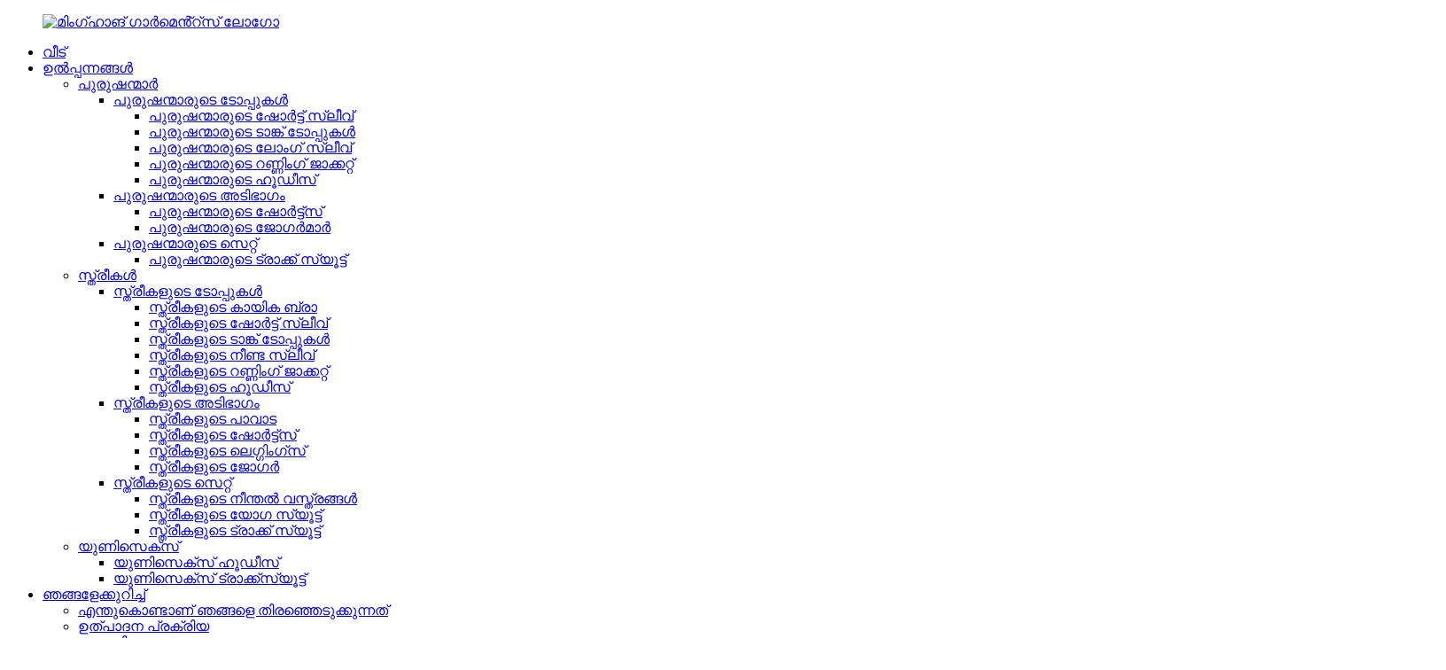

--- FILE ---
content_type: text/html
request_url: http://ml.mhgarments.com/private-label/
body_size: 15255
content:
<!DOCTYPE html> <html dir="ltr" lang="en"> <head> <meta charset="UTF-8"/> <title>സ്വകാര്യ ലേബൽ - മിംഗ്‌ഹാങ് ഗാർമെൻ്റ്സ് കമ്പനി, ലിമിറ്റഡ്.</title> <meta property="fb:app_id" content="966242223397117" /> <meta http-equiv="Content-Type" content="text/html; charset=UTF-8" />  <meta name="viewport" content="width=device-width,initial-scale=1,minimum-scale=1,maximum-scale=1,user-scalable=no"> <link rel="apple-touch-icon-precomposed" href=""> <meta name="format-detection" content="telephone=no"> <meta name="apple-mobile-web-app-capable" content="yes"> <meta name="apple-mobile-web-app-status-bar-style" content="black"> <meta property="og:url" content="https://www.mhgarments.com/private-label/"/> <meta property="og:title" content="Private Label - Minghang Garments Co., Ltd." /> <meta property="og:description" content="Minghang Garments has more than 10 years of experience in sportswear OEM and ODM. A professional design team regularly designs products according to the latest market trends to meet market demands.  		Help Customize Your Private Label Activewear 	 				 If you only have your own design concept, ou..."/> <meta property="og:type" content="product"/> <meta property="og:site_name" content="https://www.mhgarments.com/"/> <link href="//cdn.globalso.com/mhgarments/style/global/style.css" rel="stylesheet" onload="this.onload=null;this.rel='stylesheet'"> <link href="//cdn.globalso.com/mhgarments/style/public/public.css" rel="stylesheet" onload="this.onload=null;this.rel='stylesheet'">   <link rel="shortcut icon" href="https://cdn.globalso.com/mhgarments/logo1.png" /> <meta name="author" content="gd-admin"/> <meta name="description" itemprop="description" content="സ്‌പോർട്‌സ് വെയർ OEM, ODM എന്നിവയിൽ 10 വർഷത്തിലധികം അനുഭവപരിചയമുണ്ട് മിംഗ്‌ഹാങ് ഗാർമെൻ്റ്‌സിന്." />  <meta name="keywords" itemprop="keywords" content="സ്വകാര്യ ലേബൽ ഇഷ്‌ടാനുസൃതമാക്കുക, ഫാബ്രിക് ഇഷ്ടാനുസൃതമാക്കുക, ക്രാഫ്റ്റ് ഇഷ്‌ടാനുസൃതമാക്കുക, നിറം ഇഷ്ടാനുസൃതമാക്കുക" />  <link rel="canonical" href="https://www.mhgarments.com/private-label/" /> <!-- Google Tag Manager --> <script>(function(w,d,s,l,i){w[l]=w[l]||[];w[l].push({'gtm.start':
new Date().getTime(),event:'gtm.js'});var f=d.getElementsByTagName(s)[0],
j=d.createElement(s),dl=l!='dataLayer'?'&l='+l:'';j.async=true;j.src=
'https://www.googletagmanager.com/gtm.js?id='+i+dl;f.parentNode.insertBefore(j,f);
})(window,document,'script','dataLayer','GTM-WZH4RQJ');</script> <!-- End Google Tag Manager --> <link href="//cdn.globalso.com/hide_search.css" rel="stylesheet"/><link href="//www.mhgarments.com/style/ml.html.css" rel="stylesheet"/><link rel="alternate" hreflang="ml" href="http://ml.mhgarments.com/" /></head> <body>     <!-- Google Tag Manager (noscript) --> <noscript><iframe src="https://www.googletagmanager.com/ns.html?id=GTM-WZH4RQJ" height="0" width="0" style="display:none;visibility:hidden"></iframe></noscript> <!-- End Google Tag Manager (noscript) --> <section class="container">      <header class="head-wrapper">   <div class="tasking"></div>   <nav class="nav-bar layout">     <div class="nav-wrap">       <figure class="logo"><a href="/">                 <img src="https://cdn.globalso.com/mhgarments/logo.png" alt="മിംഗ്ഹാങ് ഗാർമെൻ്റ്സ് ലോഗോ">                 </a></figure>       <ul class="gm-sep nav">         <li><a href="/">വീട്</a></li> <li><a href="/products/">ഉൽപ്പന്നങ്ങൾ</a> <ul class="sub-menu"> 	<li><a href="/men/">പുരുഷന്മാർ</a> 	<ul class="sub-menu"> 		<li><a href="/mens-tops/">പുരുഷന്മാരുടെ ടോപ്പുകൾ</a> 		<ul class="sub-menu"> 			<li><a href="/mens-short-sleeves/">പുരുഷന്മാരുടെ ഷോർട്ട് സ്ലീവ്</a></li> 			<li><a href="/mens-tank-tops/">പുരുഷന്മാരുടെ ടാങ്ക് ടോപ്പുകൾ</a></li> 			<li><a href="/mens-long-sleeves/">പുരുഷന്മാരുടെ ലോംഗ് സ്ലീവ്</a></li> 			<li><a href="/mens-running-jacket/">പുരുഷന്മാരുടെ റണ്ണിംഗ് ജാക്കറ്റ്</a></li> 			<li><a href="/mens-hoodies/">പുരുഷന്മാരുടെ ഹൂഡീസ്</a></li> 		</ul> </li> 		<li><a href="/mens-bottom/">പുരുഷന്മാരുടെ അടിഭാഗം</a> 		<ul class="sub-menu"> 			<li><a href="/mens-shorts/">പുരുഷന്മാരുടെ ഷോർട്ട്സ്</a></li> 			<li><a href="/mens-joggers/">പുരുഷന്മാരുടെ ജോഗർമാർ</a></li> 		</ul> </li> 		<li><a href="/mens-set/">പുരുഷന്മാരുടെ സെറ്റ്</a> 		<ul class="sub-menu"> 			<li><a href="/mens-tracksuit/">പുരുഷന്മാരുടെ ട്രാക്ക് സ്യൂട്ട്</a></li> 		</ul> </li> 	</ul> </li> 	<li><a href="/women/">സ്ത്രീകൾ</a> 	<ul class="sub-menu"> 		<li><a href="/womens-tops/">സ്ത്രീകളുടെ ടോപ്പുകൾ</a> 		<ul class="sub-menu"> 			<li><a href="/womens-sports-bra/">സ്ത്രീകളുടെ കായിക ബ്രാ</a></li> 			<li><a href="/womens-short-sleeves/">സ്ത്രീകളുടെ ഷോർട്ട് സ്ലീവ്</a></li> 			<li><a href="/womens-tank-tops/">സ്ത്രീകളുടെ ടാങ്ക് ടോപ്പുകൾ</a></li> 			<li><a href="/womens-long-sleeves/">സ്ത്രീകളുടെ നീണ്ട സ്ലീവ്</a></li> 			<li><a href="/womens-running-jacket/">സ്ത്രീകളുടെ റണ്ണിംഗ് ജാക്കറ്റ്</a></li> 			<li><a href="/womens-hoodies/">സ്ത്രീകളുടെ ഹൂഡീസ്</a></li> 		</ul> </li> 		<li><a href="/womens-bottom/">സ്ത്രീകളുടെ അടിഭാഗം</a> 		<ul class="sub-menu"> 			<li><a href="/womens-skirts/">സ്ത്രീകളുടെ പാവാട</a></li> 			<li><a href="/womens-shorts/">സ്ത്രീകളുടെ ഷോർട്ട്സ്</a></li> 			<li><a href="/womens-leggings/">സ്ത്രീകളുടെ ലെഗ്ഗിംഗ്സ്</a></li> 			<li><a href="/womens-jogger/">സ്ത്രീകളുടെ ജോഗർ</a></li> 		</ul> </li> 		<li><a href="/womens-set/">സ്ത്രീകളുടെ സെറ്റ്</a> 		<ul class="sub-menu"> 			<li><a href="/womens-swimwear/">സ്ത്രീകളുടെ നീന്തൽ വസ്ത്രങ്ങൾ</a></li> 			<li><a href="/womens-yoga-suit/">സ്ത്രീകളുടെ യോഗ സ്യൂട്ട്</a></li> 			<li><a href="/womens-tracksuit/">സ്ത്രീകളുടെ ട്രാക്ക് സ്യൂട്ട്</a></li> 		</ul> </li> 	</ul> </li> 	<li><a href="/unisex/">യുണിസെക്സ്</a> 	<ul class="sub-menu"> 		<li><a href="/unisex-hoodies/">യുണിസെക്സ് ഹൂഡീസ്</a></li> 		<li><a href="/unisex-tracksuit/">യുണിസെക്സ് ട്രാക്ക്സ്യൂട്ട്</a></li> 	</ul> </li> </ul> </li> <li><a href="/about-us/">ഞങ്ങളേക്കുറിച്ച്</a> <ul class="sub-menu"> 	<li><a href="/why-choose-us/">എന്തുകൊണ്ടാണ് ഞങ്ങളെ തിരഞ്ഞെടുക്കുന്നത്</a></li> 	<li><a href="/production-process/">ഉത്പാദന പ്രക്രിയ</a></li> 	<li><a href="/factory-show/">ഫാക്ടറി ഷോ</a></li> 	<li><a href="/our-team/">ഞങ്ങളുടെ ടീം</a></li> 	<li><a href="/cooperative-partner/">സഹകരണ പങ്കാളി</a></li> 	<li><a href="/certificate/">സർട്ടിഫിക്കറ്റ്</a></li> 	<li><a href="/faq/">പതിവുചോദ്യങ്ങൾ</a></li> </ul> </li> <li class="nav-current"><a href="/private-label/">സ്വകാര്യ ലേബൽ</a></li> <li><a href="/news/">വാർത്ത</a> <ul class="sub-menu"> 	<li><a href="/news_catalog/company-news/">കമ്പനി വാർത്ത</a></li> 	<li><a href="/news_catalog/industrial-news/">വ്യാവസായിക വാർത്ത</a></li> </ul> </li> <li><a href="/contact-us/">ഞങ്ങളെ സമീപിക്കുക</a></li> <li><a href="/video/">വീഡിയോ</a></li>       </ul>       <div class="head_right">       <div class="head-search">         <div class="head-search-form">           <form  action="/search.php" method="get">             <input class="search-ipt" type="text" placeholder="search..." name="s" id="s" />             <input type="hidden" name="cat" value="490"/>             <input class="search-btn" type="submit" id="searchsubmit" value="&#xf002;" />           </form>         </div>         <span class="search-toggle"></span></div>       <!--语言方式-->       <div class="change-language ensemble">   <div class="change-language-info">     <div class="change-language-title medium-title">        <div class="language-flag language-flag-en"><a href="https://www.mhgarments.com/"><b class="country-flag"></b><span>English</span> </a></div>        <b class="language-icon"></b>      </div> 	<div class="change-language-cont sub-content">         <div class="empty"></div>     </div>   </div> </div> <!--theme260-->      <!--语言完-->        </div>     </div>        </nav> </header>     	    <!-- sys_sub_head -->    <section class="sys_sub_head">      <!-- swiper -->      <div class="head_bn_slider">       <div class="swiper-container">         <ul class="head_bn_items swiper-wrapper">          		            <li class="head_bn_item swiper-slide"><img src="https://cdn.globalso.com/mhgarments/banner2.jpg" alt="സ്വകാര്യ ലേബൽ ആക്റ്റീവ്വെയർ നിർമ്മാതാവ്"/> </li>           		            <li class="head_bn_item swiper-slide"><img src="https://cdn.globalso.com/mhgarments/banner3.jpg" alt="സ്പോർട്സ് വസ്ത്ര നിർമ്മാതാക്കൾ"/> </li>                   </ul>       </div>       <div class="swiper-control">           <div class="swiper-pagination"></div>       </div>     </div>      <div class="path_bar">       <div class="layout">         <ul>              <li> <a itemprop="breadcrumb" href="/">വീട്</a></li><li> <a href="#">സ്വകാര്യ ലേബൽ</a></li>         </ul>       </div>     </div>    </section>    <section class="web_main page_main">    <div class="layout">         <h1 class="page_title">സ്വകാര്യ ലേബൽ</h1>       <article class="entry blog-article">                 <div class="fl-builder-content fl-builder-content-1255 fl-builder-content-primary fl-builder-global-templates-locked" data-post-id="1255"><div class="fl-row fl-row-full-width fl-row-bg-none fl-node-63fdbeced49e0" data-node="63fdbeced49e0"> 	<div class="fl-row-content-wrap"> 				<div class="fl-row-content fl-row-full-width fl-node-content"> 		 <div class="fl-col-group fl-node-63fdbeced57da" data-node="63fdbeced57da"> 			<div class="fl-col fl-node-63fdbeced595b" data-node="63fdbeced595b" style="width: 100%;"> 	<div class="fl-col-content fl-node-content"> 	<div class="fl-module fl-module-icon fl-node-63fdbf028117b" data-node="63fdbf028117b" data-animation-delay="0.0"> 	<div class="fl-module-content fl-node-content"> 		<div class="fl-icon-wrap"> 	<span class="fl-icon"> 				<i class="fa fa-joomla"></i>  			</span> 	 	</div> 	</div> </div>	</div> </div>	</div>  <div class="fl-col-group fl-node-63fdbf2a9d4b3" data-node="63fdbf2a9d4b3"> 			<div class="fl-col fl-node-63fdbf2a9d620" data-node="63fdbf2a9d620" style="width: 100%;"> 	<div class="fl-col-content fl-node-content"> 	<div class="fl-module fl-module-rich-text fl-node-63fdc31ef0892" data-node="63fdc31ef0892" data-animation-delay="0.0"> 	<div class="fl-module-content fl-node-content"> 		<div class="fl-rich-text"> 	<p style="text-align: center;"><span style="font-size: medium;">സ്‌പോർട്‌സ് വെയർ OEM, ODM എന്നിവയിൽ 10 വർഷത്തിലധികം അനുഭവപരിചയമുണ്ട് മിംഗ്‌ഹാങ് ഗാർമെൻ്റ്‌സിന്.</span><span style="font-size: medium;">ഒരു പ്രൊഫഷണൽ ഡിസൈൻ ടീം മാർക്കറ്റ് ആവശ്യങ്ങൾ നിറവേറ്റുന്നതിനായി ഏറ്റവും പുതിയ മാർക്കറ്റ് ട്രെൻഡുകൾക്കനുസരിച്ച് ഉൽപ്പന്നങ്ങൾ പതിവായി രൂപകൽപ്പന ചെയ്യുന്നു.</span></p> </div>	</div> </div>	</div> </div>	</div>  <div class="fl-col-group fl-node-63fdbf51be296" data-node="63fdbf51be296"> 			<div class="fl-col fl-node-63fdbf51be416" data-node="63fdbf51be416" style="width: 100%;"> 	<div class="fl-col-content fl-node-content"> 	<div class="fl-module fl-module-heading fl-node-63fdc3c603497" data-node="63fdc3c603497" data-animation-delay="0.0"> 	<div class="fl-module-content fl-node-content"> 		<h3 class="fl-heading"> 		<span class="fl-heading-text">നിങ്ങളുടെ സ്വകാര്യ ലേബൽ ആക്റ്റീവ്വെയർ ഇഷ്ടാനുസൃതമാക്കാൻ സഹായിക്കുക</span> 	</h3>	</div> </div>	</div> </div>	</div>  <div class="fl-col-group fl-node-63fdc045863d4" data-node="63fdc045863d4"> 			<div class="fl-col fl-node-63fdc04586560" data-node="63fdc04586560" style="width: 100%;"> 	<div class="fl-col-content fl-node-content"> 	<div class="fl-module fl-module-photo fl-node-63fdc045862a5" data-node="63fdc045862a5" data-animation-delay="0.0"> 	<div class="fl-module-content fl-node-content"> 		<div class="fl-photo fl-photo-align-center" itemscope itemtype="http://schema.org/ImageObject"> 	<div class="fl-photo-content fl-photo-img-png"> 				<img class="fl-photo-img wp-image-1345 size-full" src="//www.mhgarments.com/uploads/label.png" alt="ഉത്പാദന പ്രക്രിയ" itemprop="image"  /> 		     			</div> 	</div>	</div> </div>	</div> </div>	</div> 		</div> 	</div> </div><div class="fl-row fl-row-full-width fl-row-bg-photo fl-node-63fdc07f47d0a" data-node="63fdc07f47d0a"> 	<div class="fl-row-content-wrap"> 				<div class="fl-row-content fl-row-full-width fl-node-content"> 		 <div class="fl-col-group fl-node-63fdc1692210e fl-col-group-equal-height fl-col-group-align-top" data-node="63fdc1692210e"> 			<div class="fl-col fl-node-63fdc16922344 fl-col-small fl-col-has-cols" data-node="63fdc16922344" style="width: 50%;"> 	<div class="fl-col-content fl-node-content"> 	 <div class="fl-col-group fl-node-63fdc25349409 fl-col-group-nested fl-col-group-equal-height fl-col-group-align-center" data-node="63fdc25349409"> 			<div class="fl-col fl-node-63fdc25349647 fl-col-small" data-node="63fdc25349647" style="width: 11.71%;"> 	<div class="fl-col-content fl-node-content"> 	<div class="fl-module fl-module-photo fl-node-63fdc16f352b0" data-node="63fdc16f352b0" data-animation-delay="0.0"> 	<div class="fl-module-content fl-node-content"> 		<div class="fl-photo fl-photo-align-center" itemscope itemtype="http://schema.org/ImageObject"> 	<div class="fl-photo-content fl-photo-img-png"> 				<img class="fl-photo-img wp-image-1348" src="//www.mhgarments.com/uploads/228-icon.png" alt="228-ഐക്കൺ" itemprop="image"  /> 		     			</div> 	</div>	</div> </div>	</div> </div>			<div class="fl-col fl-node-63fdc2534968e" data-node="63fdc2534968e" style="width: 88.29%;"> 	<div class="fl-col-content fl-node-content"> 	<div class="fl-module fl-module-heading fl-node-63fdc1dfc5bb3" data-node="63fdc1dfc5bb3" data-animation-delay="0.0"> 	<div class="fl-module-content fl-node-content"> 		<h3 class="fl-heading"> 		<span class="fl-heading-text">നിങ്ങളുടെ ബ്രാൻഡിന് ഒരു ഡിസൈൻ ആശയം മാത്രമേ ഉള്ളൂ</span> 	</h3>	</div> </div>	</div> </div>	</div> <div class="fl-module fl-module-rich-text fl-node-63fdc1ed25165" data-node="63fdc1ed25165" data-animation-delay="0.0"> 	<div class="fl-module-content fl-node-content"> 		<div class="fl-rich-text"> 	<p><span style="font-size: medium; color: #ffffff;">നിങ്ങൾക്ക് നിങ്ങളുടേതായ ഡിസൈൻ ആശയം മാത്രമേ ഉള്ളൂവെങ്കിൽ, നിങ്ങളുടെ ഡിസൈൻ ആശയം മനസിലാക്കിയ ശേഷം ഞങ്ങളുടെ പ്രൊഫഷണൽ ടീം വസ്ത്ര രൂപകൽപ്പന ശുപാർശ ചെയ്യും, നിങ്ങൾക്ക് അനുയോജ്യമായ തുണിത്തരങ്ങൾ ശുപാർശചെയ്യും, നിങ്ങളുടെ അദ്വിതീയ ലോഗോ രൂപകൽപ്പന ചെയ്യുകയും നിങ്ങളുടെ ഇഷ്ടത്തിനനുസരിച്ച് ഫിനിഷ്ഡ് ഉൽപ്പന്നം നിർമ്മിക്കാൻ കായിക വസ്ത്രങ്ങളുടെ വിശദാംശങ്ങൾ പലതവണ പരിശോധിക്കുകയും ചെയ്യും. .</span></p> <p><span style="text-decoration: underline; color: #ffffff;"><span style="text-decoration: underline;"><a href="/contact-us/"><span style="font-size: medium; color: #ffffff; text-decoration: underline;">തുണിക്കായി ക്ലിക്ക് ചെയ്യുക!</span></a></span></span></p> <p><span style="text-decoration: underline; color: #ffffff;"><span style="text-decoration: underline;"><a href="/contact-us/"><span style="font-size: medium; color: #ffffff; text-decoration: underline;">നിങ്ങളുടെ സ്വന്തം ടാഗുകൾ ഇവിടെ ഇഷ്ടാനുസൃതമാക്കുക!</span></a></span></span></p> </div>	</div> </div>	</div> </div>			<div class="fl-col fl-node-63fdc16922388 fl-col-small fl-col-has-cols" data-node="63fdc16922388" style="width: 50%;"> 	<div class="fl-col-content fl-node-content"> 	 <div class="fl-col-group fl-node-63fdc16c6f13c fl-col-group-nested fl-col-group-equal-height fl-col-group-align-center" data-node="63fdc16c6f13c"> 			<div class="fl-col fl-node-63fdc16c6f33d fl-col-small" data-node="63fdc16c6f33d" style="width: 11.71%;"> 	<div class="fl-col-content fl-node-content"> 	<div class="fl-module fl-module-photo fl-node-63fdc256b744f" data-node="63fdc256b744f" data-animation-delay="0.0"> 	<div class="fl-module-content fl-node-content"> 		<div class="fl-photo fl-photo-align-center" itemscope itemtype="http://schema.org/ImageObject"> 	<div class="fl-photo-content fl-photo-img-png"> 				<img class="fl-photo-img wp-image-1348" src="//www.mhgarments.com/uploads/228-icon.png" alt="228-ഐക്കൺ" itemprop="image"  /> 		     			</div> 	</div>	</div> </div>	</div> </div>			<div class="fl-col fl-node-63fdc16c6f380" data-node="63fdc16c6f380" style="width: 88.29%;"> 	<div class="fl-col-content fl-node-content"> 	<div class="fl-module fl-module-heading fl-node-63fdc2834e39a" data-node="63fdc2834e39a" data-animation-delay="0.0"> 	<div class="fl-module-content fl-node-content"> 		<h3 class="fl-heading"> 		<span class="fl-heading-text">നിങ്ങളുടെ ബ്രാൻഡിന് അതിൻ്റേതായ ഡിസൈനർ ഉണ്ട്</span> 	</h3>	</div> </div>	</div> </div>	</div> <div class="fl-module fl-module-rich-text fl-node-63fdc29a435a6" data-node="63fdc29a435a6" data-animation-delay="0.0"> 	<div class="fl-module-content fl-node-content"> 		<div class="fl-rich-text"> 	<p><span style="font-size: medium; color: #ffffff;">നിങ്ങളുടെ ബ്രാൻഡിന് സ്വന്തമായി സ്പോർട്സ് ഡിസൈനർ ഉണ്ടെങ്കിൽ, നിങ്ങൾ സാങ്കേതിക പാക്കേജുകളോ ഡ്രോയിംഗുകളോ നൽകിയാൽ മതിയാകും, ഞങ്ങൾ ചെയ്യേണ്ടത് ഡിസൈൻ നടപ്പിലാക്കുക എന്നതാണ്.തീർച്ചയായും, ഒരു വിതരണക്കാരൻ എന്ന നിലയിൽ, സ്പോർട്സ് വെയർ നിർമ്മാണത്തിനുള്ള ഡിസൈൻ നിർദ്ദേശങ്ങളും ഞങ്ങൾ നിങ്ങൾക്ക് നൽകുന്നു, അതുവഴി പൂർത്തിയായ ഉൽപ്പന്നത്തിന് നിങ്ങളുടെ ആഗ്രഹങ്ങൾ നിറവേറ്റാനാകും.</span></p> <p><span style="text-decoration: underline; color: #ffffff;"><a href="/contact-us/"><span style="font-size: medium; color: #ffffff; text-decoration: underline;">താഴ്ന്ന MOQ-ന് ക്ലിക്ക് ചെയ്യുക!</span></a></span></p> <p><span style="text-decoration: underline; color: #ffffff;"><a href="/contact-us/"><span style="font-size: medium; color: #ffffff; text-decoration: underline;">നിങ്ങളുടെ പ്രിയപ്പെട്ട നിറം കണ്ടെത്താൻ ക്ലിക്ക് ചെയ്യുക!</span></a></span></p> </div>	</div> </div>	</div> </div>	</div> 		</div> 	</div> </div><div class="fl-row fl-row-full-width fl-row-bg-none fl-node-63fdc32292e93" data-node="63fdc32292e93"> 	<div class="fl-row-content-wrap"> 				<div class="fl-row-content fl-row-full-width fl-node-content"> 		 <div class="fl-col-group fl-node-63fdc32296d4b" data-node="63fdc32296d4b"> 			<div class="fl-col fl-node-63fdc32296f34" data-node="63fdc32296f34" style="width: 100%;"> 	<div class="fl-col-content fl-node-content"> 	<div class="fl-module fl-module-rich-text fl-node-63fdbf2a9d391" data-node="63fdbf2a9d391" data-animation-delay="0.0"> 	<div class="fl-module-content fl-node-content"> 		<div class="fl-rich-text"> 	<p style="text-align: center;"><span style="font-size: medium;">നമ്മുടെ ഫാക്ടറികളാണ്<strong><span style="color: #ff6600;"><a href="/certificate/"><span style="color: #ff6600;">ISO 9001, amfori BSCI, SGS</span></a></span></strong>ഓഡിറ്റ് ചെയ്തു, നിങ്ങൾക്ക് ഗുണനിലവാരമുള്ള കായിക വസ്ത്രങ്ങൾ നൽകാൻ ഞങ്ങളെ പ്രാപ്തരാക്കുന്നു.</span></p> </div>	</div> </div>	</div> </div>	</div>  <div class="fl-col-group fl-node-63fdc32ce446f" data-node="63fdc32ce446f"> 			<div class="fl-col fl-node-63fdc32ce4652" data-node="63fdc32ce4652" style="width: 100%;"> 	<div class="fl-col-content fl-node-content"> 	<div class="fl-module fl-module-photo fl-node-63fdc32ce431a" data-node="63fdc32ce431a" data-animation-delay="0.0"> 	<div class="fl-module-content fl-node-content"> 		<div class="fl-photo fl-photo-align-center" itemscope itemtype="http://schema.org/ImageObject"> 	<div class="fl-photo-content fl-photo-img-jpg"> 				<img class="fl-photo-img wp-image-1349 size-full" src="//www.mhgarments.com/uploads/certifi41.jpg" alt="സർട്ടിഫിക്കറ്റ്" itemprop="image"  /> 		     			</div> 	</div>	</div> </div>	</div> </div>	</div> 		</div> 	</div> </div><div class="fl-row fl-row-full-width fl-row-bg-photo fl-node-63fdc3528fcbf" data-node="63fdc3528fcbf"> 	<div class="fl-row-content-wrap"> 				<div class="fl-row-content fl-row-full-width fl-node-content"> 		 <div class="fl-col-group fl-node-63fdc352941f3 fl-col-group-equal-height fl-col-group-align-center" data-node="63fdc352941f3"> 			<div class="fl-col fl-node-63fdc352943ed fl-col-small fl-col-has-cols" data-node="63fdc352943ed" style="width: 50%;"> 	<div class="fl-col-content fl-node-content"> 	 <div class="fl-col-group fl-node-63fdc3916ff6e fl-col-group-nested" data-node="63fdc3916ff6e"> 			<div class="fl-col fl-node-63fdc391701c6" data-node="63fdc391701c6" style="width: 100%;"> 	<div class="fl-col-content fl-node-content"> 	<div class="fl-module fl-module-photo fl-node-63fdc3a4db5f4" data-node="63fdc3a4db5f4" data-animation-delay="0.0"> 	<div class="fl-module-content fl-node-content"> 		<div class="fl-photo fl-photo-align-center" itemscope itemtype="http://schema.org/ImageObject"> 	<div class="fl-photo-content fl-photo-img-jpg"> 				<img class="fl-photo-img wp-image-3959" src="//www.mhgarments.com/uploads/main34.jpg" alt="കസ്റ്റമൈസ്ഡ് ഫാബ്രിക്" itemprop="image"  /> 		     			</div> 	</div>	</div> </div>	</div> </div>	</div> 	</div> </div>			<div class="fl-col fl-node-63fdc35294433 fl-col-small" data-node="63fdc35294433" style="width: 50%;"> 	<div class="fl-col-content fl-node-content"> 	<div class="fl-module fl-module-heading fl-node-63fdbf51be170" data-node="63fdbf51be170" data-animation-delay="0.0"> 	<div class="fl-module-content fl-node-content"> 		<h3 class="fl-heading"> 		<span class="fl-heading-text">കസ്റ്റമൈസ്ഡ് ഫാബ്രിക്</span> 	</h3>	</div> </div><div class="fl-module fl-module-rich-text fl-node-63fdc3d32815a" data-node="63fdc3d32815a" data-animation-delay="0.0"> 	<div class="fl-module-content fl-node-content"> 		<div class="fl-rich-text"> 	<p style="text-align: center;"><span style="font-size: medium; color: #ffffff;">ഫാബ്രിക്കിൻ്റെ കാര്യത്തിൽ, വിവിധ തുണിത്തരങ്ങളിൽ ഞങ്ങൾ ഇഷ്ടാനുസൃത കായിക വസ്ത്രങ്ങളെ പിന്തുണയ്ക്കുന്നു.നിങ്ങൾക്കായി ശരിയായ തുണി തിരഞ്ഞെടുക്കുക!</span></p> </div>	</div> </div>	</div> </div>	</div> 		</div> 	</div> </div><div class="fl-row fl-row-full-width fl-row-bg-none fl-node-63fdc3e950515" data-node="63fdc3e950515"> 	<div class="fl-row-content-wrap"> 				<div class="fl-row-content fl-row-full-width fl-node-content"> 		 <div class="fl-col-group fl-node-63fdc408ba760" data-node="63fdc408ba760"> 			<div class="fl-col fl-node-63fdc408baa47" data-node="63fdc408baa47" style="width: 100%;"> 	<div class="fl-col-content fl-node-content"> 	<div class="fl-module fl-module-heading fl-node-63fdc3e950b68" data-node="63fdc3e950b68" data-animation-delay="0.0"> 	<div class="fl-module-content fl-node-content"> 		<h3 class="fl-heading"> 		<span class="fl-heading-text">കസ്റ്റമൈസ്ഡ് ക്രാഫ്റ്റ്</span> 	</h3>	</div> </div><div class="fl-module fl-module-rich-text fl-node-63fdc3e950ba6" data-node="63fdc3e950ba6" data-animation-delay="0.0"> 	<div class="fl-module-content fl-node-content"> 		<div class="fl-rich-text"> 	<p style="text-align: center;"><span style="font-size: medium;">കരകൗശലത്തിൻ്റെ കാര്യത്തിൽ, ഞങ്ങൾ വിവിധ ലോഗോ ടെക്നിക്കുകളെ പിന്തുണയ്ക്കുന്നു.നിങ്ങൾക്കായി ശരിയായ ലോഗോ പ്രക്രിയ തിരഞ്ഞെടുക്കുക!</span></p> </div>	</div> </div>	</div> </div>	</div>  <div class="fl-col-group fl-node-63fdc3e9509ed fl-col-group-equal-height fl-col-group-align-center" data-node="63fdc3e9509ed"> 			<div class="fl-col fl-node-63fdc3e950b20" data-node="63fdc3e950b20" style="width: 100%;"> 	<div class="fl-col-content fl-node-content"> 	<div class="fl-module fl-module-photo fl-node-63fdc3e950ae3" data-node="63fdc3e950ae3" data-animation-delay="0.0"> 	<div class="fl-module-content fl-node-content"> 		<div class="fl-photo fl-photo-align-center" itemscope itemtype="http://schema.org/ImageObject"> 	<div class="fl-photo-content fl-photo-img-jpg"> 				<img class="fl-photo-img wp-image-3955" src="//www.mhgarments.com/uploads/main12.jpg" alt="കസ്റ്റമൈസ്ഡ് ക്രാഫ്റ്റ്" itemprop="image"  /> 		     			</div> 	</div>	</div> </div>	</div> </div>	</div> 		</div> 	</div> </div><div class="fl-row fl-row-full-width fl-row-bg-none fl-node-6462fb4b053ef" data-node="6462fb4b053ef"> 	<div class="fl-row-content-wrap"> 				<div class="fl-row-content fl-row-full-width fl-node-content"> 		 <div class="fl-col-group fl-node-6462fb4b05c88" data-node="6462fb4b05c88"> 			<div class="fl-col fl-node-6462fb4b05cd1" data-node="6462fb4b05cd1" style="width: 100%;"> 	<div class="fl-col-content fl-node-content"> 	<div class="fl-module fl-module-heading fl-node-6462fb4b05d17" data-node="6462fb4b05d17" data-animation-delay="0.0"> 	<div class="fl-module-content fl-node-content"> 		<h3 class="fl-heading"> 		<span class="fl-heading-text">കസ്റ്റം ലേബലുകൾ, ടാഗുകൾ &amp; പാക്കേജിംഗ്</span> 	</h3>	</div> </div><div class="fl-module fl-module-rich-text fl-node-6462ff55d112a" data-node="6462ff55d112a" data-animation-delay="0.0"> 	<div class="fl-module-content fl-node-content"> 		<div class="fl-rich-text"> 	<p style="text-align: center;"><span style="font-size: medium;">കൂടാതെ, ഞങ്ങൾ ഇഷ്‌ടാനുസൃത ലേബലിംഗ് സേവനങ്ങളുടെ ഒരു ശ്രേണി വാഗ്ദാനം ചെയ്യുന്നു.</span></p> </div>	</div> </div>	</div> </div>	</div>  <div class="fl-col-group fl-node-6462fb4b05da2" data-node="6462fb4b05da2"> 			<div class="fl-col fl-node-64631862d12bd fl-col-small" data-node="64631862d12bd" style="width: 50%;"> 	<div class="fl-col-content fl-node-content"> 	<div class="fl-module fl-module-photo fl-node-6462fb8f7d785" data-node="6462fb8f7d785" data-animation-delay="0.0"> 	<div class="fl-module-content fl-node-content"> 		<div class="fl-photo fl-photo-align-center" itemscope itemtype="http://schema.org/ImageObject"> 	<div class="fl-photo-content fl-photo-img-jpg"> 				<img class="fl-photo-img wp-image-3723" src="//www.mhgarments.com/uploads/acvjy-4b6z41.jpg" alt="വാഷിംഗ് ലേബലുകൾ" itemprop="image"  /> 		     			</div> 	</div>	</div> </div>	</div> </div>			<div class="fl-col fl-node-6462fbc68fe0d fl-col-small" data-node="6462fbc68fe0d" style="width: 50%;"> 	<div class="fl-col-content fl-node-content"> 	<div class="fl-module fl-module-heading fl-node-6462fbc68f847" data-node="6462fbc68f847" data-animation-delay="0.0"> 	<div class="fl-module-content fl-node-content"> 		<h3 class="fl-heading"> 		<span class="fl-heading-text">വാഷിംഗ് ലേബലുകൾ</span> 	</h3>	</div> </div><div class="fl-module fl-module-rich-text fl-node-6462fbf733b04" data-node="6462fbf733b04" data-animation-delay="0.0"> 	<div class="fl-module-content fl-node-content"> 		<div class="fl-rich-text"> 	<p><span style="font-size: medium;">വാഷിംഗ് ലേബലുകൾ ഓരോ വസ്ത്രത്തിനും വാഷിംഗ് വിവരങ്ങളും പരിചരണ നിർദ്ദേശങ്ങളും നൽകുന്നു.</span></p> </div>	</div> </div>	</div> </div>	</div>  <div class="fl-col-group fl-node-6462fc19b3885" data-node="6462fc19b3885"> 			<div class="fl-col fl-node-6462fc19b3aea fl-col-small" data-node="6462fc19b3aea" style="width: 50%;"> 	<div class="fl-col-content fl-node-content"> 	<div class="fl-module fl-module-heading fl-node-6462fc3663873" data-node="6462fc3663873" data-animation-delay="0.0"> 	<div class="fl-module-content fl-node-content"> 		<h3 class="fl-heading"> 		<span class="fl-heading-text">ഹാംഗ്ടാഗ്</span> 	</h3>	</div> </div><div class="fl-module fl-module-rich-text fl-node-6462fce60bf4b" data-node="6462fce60bf4b" data-animation-delay="0.0"> 	<div class="fl-module-content fl-node-content"> 		<div class="fl-rich-text"> 	<p><span style="font-size: medium;">ബ്രാൻഡ് പ്രദർശിപ്പിക്കാൻ സഹായിക്കുന്നതിന് ഹാംഗ് ടാഗുകൾക്ക് ബ്രാൻഡ് വിവരങ്ങൾ സ്ഥാപിക്കാനാകും.</span></p> </div>	</div> </div>	</div> </div>			<div class="fl-col fl-node-6463186a72b78 fl-col-small" data-node="6463186a72b78" style="width: 50%;"> 	<div class="fl-col-content fl-node-content"> 	<div class="fl-module fl-module-photo fl-node-6462fc19b36c4" data-node="6462fc19b36c4" data-animation-delay="0.0"> 	<div class="fl-module-content fl-node-content"> 		<div class="fl-photo fl-photo-align-center" itemscope itemtype="http://schema.org/ImageObject"> 	<div class="fl-photo-content fl-photo-img-jpg"> 				<img class="fl-photo-img wp-image-3722" src="//www.mhgarments.com/uploads/atc2h-q3ema1.jpg" alt="സ്പോർട്സ് വസ്ത്രങ്ങൾ ഹാംഗ്ടാഗ്" itemprop="image"  /> 		     			</div> 	</div>	</div> </div>	</div> </div>	</div>  <div class="fl-col-group fl-node-6462fd11b9d57" data-node="6462fd11b9d57"> 			<div class="fl-col fl-node-64631870ce56d fl-col-small" data-node="64631870ce56d" style="width: 50%;"> 	<div class="fl-col-content fl-node-content"> 	<div class="fl-module fl-module-photo fl-node-6462fd11b9b89" data-node="6462fd11b9b89" data-animation-delay="0.0"> 	<div class="fl-module-content fl-node-content"> 		<div class="fl-photo fl-photo-align-center" itemscope itemtype="http://schema.org/ImageObject"> 	<div class="fl-photo-content fl-photo-img-jpg"> 				<img class="fl-photo-img wp-image-3957" src="//www.mhgarments.com/uploads/apgvs-67mtx12.jpg" alt="പാക്കിംഗ് ബാഗുകളും ബോക്സുകളും" itemprop="image"  /> 		     			</div> 	</div>	</div> </div>	</div> </div>			<div class="fl-col fl-node-6462fd251a1f2 fl-col-small" data-node="6462fd251a1f2" style="width: 50%;"> 	<div class="fl-col-content fl-node-content"> 	<div class="fl-module fl-module-heading fl-node-6462fd2519bf2" data-node="6462fd2519bf2" data-animation-delay="0.0"> 	<div class="fl-module-content fl-node-content"> 		<h3 class="fl-heading"> 		<span class="fl-heading-text">പാക്കിംഗ് ബാഗുകളും ബോക്സുകളും</span> 	</h3>	</div> </div><div class="fl-module fl-module-rich-text fl-node-6462fd3fea2d0" data-node="6462fd3fea2d0" data-animation-delay="0.0"> 	<div class="fl-module-content fl-node-content"> 		<div class="fl-rich-text"> 	<p><span style="font-size: medium;">വസ്ത്രങ്ങൾ നനയാതിരിക്കാനും കറപിടിക്കാതിരിക്കാനും പരിസ്ഥിതി സൗഹൃദ വസ്തുക്കളാണ് പാക്കേജിംഗ് ബാഗ് നിർമ്മിച്ചിരിക്കുന്നത്.</span></p> <p><span style="font-size: medium;">നിങ്ങളുടെ ഡിസൈനും ലോഗോയും ഇഷ്ടാനുസൃതമാക്കാൻ പാക്കിംഗ് ബോക്സ് പിന്തുണ.</span></p> <div id="gtx-trans" style="position: absolute; left: 63px; top: 84.4722px;"></div> </div>	</div> </div>	</div> </div>	</div> 		</div> 	</div> </div></div>                  <div class="clear"></div>       </article>                           <div class="clear"></div>     </div> </section> <!-- web_footer start --> <footer class="web_footer">     <section class="foot_service">       <div class="layout">         <div class="foot_items">         <nav class="foot_item">           <div class="foot_item_hd">             <h2 class="title">വാർത്തകൾ പിന്തുടരുക</h2>           </div>           <div class="foot_item_bd">             <ul class="foot_txt_list">              <li><a href="/news_catalog/company-news/">കമ്പനി വാർത്ത</a></li> <li><a href="/news_catalog/industrial-news/">വ്യാവസായിക വാർത്ത</a></li>             </ul>           </div>         </nav>         <nav class="foot_item">           <div class="foot_item_hd">             <h2 class="title">ഞങ്ങളുടെ ഉല്പന്നങ്ങൾ</h2>           </div>           <div class="foot_item_bd">             <ul class="foot_txt_list">               <li><a href="/women/">സ്ത്രീകൾ</a></li> <li><a href="/men/">പുരുഷന്മാർ</a></li> <li><a href="/unisex/">യുണിസെക്സ്</a></li>             </ul>           </div>         </nav>         <nav class="foot_item">           <div class="foot_item_hd">             <h2 class="title">ഞങ്ങളുടെ സ്ഥാപനം</h2>           </div>           <div class="foot_item_bd">             <ul class="foot_txt_list">             <li><a href="/about-us/">ഞങ്ങളേക്കുറിച്ച്</a></li> <li><a href="/why-choose-us/">എന്തുകൊണ്ടാണ് ഞങ്ങളെ തിരഞ്ഞെടുക്കുന്നത്</a></li> <li><a href="/factory-show/">ഫാക്ടറി ഷോ</a></li> <li><a href="/contact-us/">ഞങ്ങളെ സമീപിക്കുക</a></li> <li><a href="/faq/">പതിവുചോദ്യങ്ങൾ</a></li>             </ul>           </div>         </nav>           <nav class="foot_item">           <div class="foot_item_hd">             <h2 class="title">ഞങ്ങളെ സമീപിക്കുക</h2>           </div>           <div class="foot_item_bd">             <ul class="foot_txt_list">             <li class="contact_item">                    <!--<i class="contact_ico contact_ico_phone"></i>-->                    <div class="contact_txt">                                        </div>                  </li>                  <li class="contact_item">                    <i class="contact_ico contact_ico_email"></i>                    <div class="contact_txt">                       <a href="mailto:kent@mhgarments.com"><span class="item_label">ഇമെയിൽ:</span><span class="item_val">kent@mhgarments.com</span></a>                   </div>                  </li>                  <li class="contact_item">                    <i class="contact_ico contact_ico_local"></i>                    <div class="contact_txt">                       <span class="item_label">വിലാസം:</span><span class="item_val">കെട്ടിടം 1, ഇ-കൊമേഴ്‌സ് ഇൻഡസ്ട്രിയൽ പാർക്ക്, ഹ്യൂമൻ ടൗൺ, ഡോങ്ഗുവാൻ സിറ്റി, ഗ്വാങ്‌ഡോംഗ് പ്രവിശ്യ, ചൈന</span>                   </div>                  </li>             </ul>           </div>         </nav>         <nav class="foot_item foot_item_follow">           <div class="foot_logo">	<img src="https://cdn.globalso.com/mhgarments/logo.png" alt="മിംഗ്ഹാങ് ഗാർമെൻ്റ്സ് ലോഗോ"> 	 </div>           <ul class="foot_sns">         		<li><a target="_blank" href="https://www.facebook.com/Minghangsportswear"><img src="https://cdn.globalso.com/mhgarments/sns01.png" alt="sns01"></a></li> 			<li><a target="_blank" href="https://www.youtube.com/channel/UClQfxY91_9cMHjjQk-gW-dA"><img src="https://cdn.globalso.com/mhgarments/sns03.png" alt="sns03"></a></li> 			<li><a target="_blank" href="https://twitter.com/minghangfashion"><img src="https://cdn.globalso.com/mhgarments/sns02.png" alt="sns02"></a></li> 			<li><a target="_blank" href="https://www.linkedin.com/in/kent-c-bab5b259/"><img src="https://cdn.globalso.com/mhgarments/linkedin1.png" alt="ലിങ്ക്ഡ്ഇൻ"></a></li> 	          </ul>         </nav>         </div> 		 <div class="copyright">© പകർപ്പവകാശം - 2010-2023 മിംഗ്ഹാങ് വസ്ത്രങ്ങൾ : എല്ലാ അവകാശങ്ങളും നിക്ഷിപ്തം.<script type="text/javascript" src="//www.globalso.site/livechat.js"></script>        <a href="/sitemap.xml">സൈറ്റ്മാപ്പ്</a><br><a href='/custom-slim-fit-t-shirts/' title='custom slim fit t shirts'>ഇഷ്ടാനുസൃത മെലിഞ്ഞ ടി ഷർട്ടുകൾ</a>,  <a href='/custom-tracksuits-for-men/' title='custom tracksuits for men'>പുരുഷന്മാർക്കുള്ള ഇഷ്‌ടാനുസൃത ട്രാക്ക് സ്യൂട്ടുകൾ</a>,  <a href='/wholesale-sweatsuit-vendors/' title='wholesale sweatsuit vendors'>മൊത്ത വിയർപ്പ് വിൽപനക്കാർ</a>,  <a href='/custom-sweatsuits/' title='custom sweatsuits'>ഇഷ്‌ടാനുസൃത സ്വെറ്റ്‌സ്യൂട്ടുകൾ</a>,  <a href='/custom-athletic-shorts-with-pockets/' title='custom athletic shorts with pockets'>പോക്കറ്റുകളുള്ള ഇഷ്‌ടാനുസൃത അത്‌ലറ്റിക് ഷോർട്ട്‌സ്</a>,  <a href='/custom-slim-fit-tracksuit/' title='custom slim fit tracksuit'>ഇഷ്‌ടാനുസൃത സ്ലിം ഫിറ്റ് ട്രാക്ക് സ്യൂട്ട്</a>,         </div>       </div>     </section>   </footer> <!--// web_footer end --> </section> <!--// container end --> <ul class="right_nav moblie_right_ul" style="overflow: visible;">     <li style="right: 0px;">          <div class="iconBox oln_ser">               <img src="https://cdn.globalso.com/mhgarments/wpp.png">             <h4>Whatsapp</h4>          </div>          <div class="hideBox" style="display: none; opacity: 1;">             <div class="hb">                <h5>Whatsapp</h5>                <div class="fonttalk">                     <p><a href="https://api.whatsapp.com/send?phone=8613416873108">+86 13416873108</a></p>                </div>                <div class="fonttalk">                                     </div>             </div>          </div>       </li>     <li>          <div class="iconBox oln_ser">               <img src="https://cdn.globalso.com/mhgarments/wxx.png">             <h4>wechat</h4>          </div>          <div class="hideBox">             <div class="hb">                <h5>wechat</h5>                <div class="fonttalk">                    <img src="https://cdn.globalso.com/mhgarments/weds.png">                </div>                <div class="fonttalk">                                     </div>             </div>          </div>       </li>           <li style="right: 0px;">          <div class="iconBox oln_ser">               <img src="https://cdn.globalso.com/mhgarments/yxx.png">             <h4>ഇ-മെയിൽ</h4>          </div>          <div class="hideBox" style="display: none; opacity: 1;">             <div class="hb">                <h5>ഇ-മെയിൽ</h5>                <div class="fonttalk">                     <p><a href="mailto:kent@mhgarments.com">kent@mhgarments.com</a></p>                </div>                <div class="fonttalk">                                     </div>             </div>          </div>       </li> <li style="display:none"></li>      </ul> <div class="inquiry-pop-bd">   <div class="inquiry-pop"> <i class="ico-close-pop" onclick="hideMsgPop();"></i>     <script type="text/javascript" src="//www.globalso.site/form.js"></script>   </div> </div> <div class="web-search"> <b id="btn-search-close" class="btn--search-close"></b>     <div style=" width:100%">       <div class="head-search">         <form action="/search.php" method="get">           <input class="search-ipt" name="s" placeholder="Start Typing..." /> 		  <input type="hidden" name="cat" value="490"/>           <input class="search-btn" type="submit" />           <span class="search-attr">തിരയാൻ എൻ്റർ അല്ലെങ്കിൽ അടയ്ക്കാൻ ESC അമർത്തുക</span>         </form>       </div>     </div>   </div> <script type="text/javascript" src="//cdn.globalso.com/mhgarments/style/global/js/jquery.min.js"></script>  <script type="text/javascript" src="//cdn.globalso.com/mhgarments/style/global/js/common.js"></script> <script type="text/javascript" src="//cdn.globalso.com/mhgarments/style/public/public.js"></script>  <script>
function getCookie(name) {
    var arg = name + "=";
    var alen = arg.length;
    var clen = document.cookie.length;
    var i = 0;
    while (i < clen) {
        var j = i + alen;
        if (document.cookie.substring(i, j) == arg) return getCookieVal(j);
        i = document.cookie.indexOf(" ", i) + 1;
        if (i == 0) break;
    }
    return null;
}
function setCookie(name, value) {
    var expDate = new Date();
    var argv = setCookie.arguments;
    var argc = setCookie.arguments.length;
    var expires = (argc > 2) ? argv[2] : null;
    var path = (argc > 3) ? argv[3] : null;
    var domain = (argc > 4) ? argv[4] : null;
    var secure = (argc > 5) ? argv[5] : false;
    if (expires != null) {
        expDate.setTime(expDate.getTime() + expires);
    }
    document.cookie = name + "=" + escape(value) + ((expires == null) ? "": ("; expires=" + expDate.toUTCString())) + ((path == null) ? "": ("; path=" + path)) + ((domain == null) ? "": ("; domain=" + domain)) + ((secure == true) ? "; secure": "");
}
function getCookieVal(offset) {
    var endstr = document.cookie.indexOf(";", offset);
    if (endstr == -1) endstr = document.cookie.length;
    return unescape(document.cookie.substring(offset, endstr));
}

var firstshow = 0;
var cfstatshowcookie = getCookie('easyiit_stats');
if (cfstatshowcookie != 1) {
    a = new Date();
    h = a.getHours();
    m = a.getMinutes();
    s = a.getSeconds();
    sparetime = 1000 * 60 * 60 * 24 * 1 - (h * 3600 + m * 60 + s) * 1000 - 1;
    setCookie('easyiit_stats', 1, sparetime, '/');
    firstshow = 1;
}
if (!navigator.cookieEnabled) {
    firstshow = 0;
}
var referrer = escape(document.referrer);
var currweb = escape(location.href);
var screenwidth = screen.width;
var screenheight = screen.height;
var screencolordepth = screen.colorDepth;
$(function($){
   $.get("https://www.mhgarments.com/statistic.php", { action:'stats_init', assort:0, referrer:referrer, currweb:currweb , firstshow:firstshow ,screenwidth:screenwidth, screenheight: screenheight, screencolordepth: screencolordepth, ranstr: Math.random()},function(data){}, "json");
			
});
</script> <!--[if lt IE 9]> <script src="//cdn.globalso.com/mhgarments/style/global/js/html5.js"></script> <![endif]--> <script type="text/javascript">

if(typeof jQuery == 'undefined' || typeof jQuery.fn.on == 'undefined') {
	document.write('<script src="https://www.mhgarments.com/wp-content/plugins/bb-plugin/js/jquery.js"><\/script>');
	document.write('<script src="https://www.mhgarments.com/wp-content/plugins/bb-plugin/js/jquery.migrate.min.js"><\/script>');
}

</script><ul class="prisna-wp-translate-seo" id="prisna-translator-seo"><li class="language-flag language-flag-en"><a href="https://www.mhgarments.com/private-label/" title="English" target="_blank"><b class="country-flag"></b><span>English</span></a></li><li class="language-flag language-flag-fr"><a href="http://fr.mhgarments.com/private-label/" title="French" target="_blank"><b class="country-flag"></b><span>French</span></a></li><li class="language-flag language-flag-de"><a href="http://de.mhgarments.com/private-label/" title="German" target="_blank"><b class="country-flag"></b><span>German</span></a></li><li class="language-flag language-flag-pt"><a href="http://pt.mhgarments.com/private-label/" title="Portuguese" target="_blank"><b class="country-flag"></b><span>Portuguese</span></a></li><li class="language-flag language-flag-es"><a href="http://es.mhgarments.com/private-label/" title="Spanish" target="_blank"><b class="country-flag"></b><span>Spanish</span></a></li><li class="language-flag language-flag-ru"><a href="http://ru.mhgarments.com/private-label/" title="Russian" target="_blank"><b class="country-flag"></b><span>Russian</span></a></li><li class="language-flag language-flag-ja"><a href="http://ja.mhgarments.com/private-label/" title="Japanese" target="_blank"><b class="country-flag"></b><span>Japanese</span></a></li><li class="language-flag language-flag-ko"><a href="http://ko.mhgarments.com/private-label/" title="Korean" target="_blank"><b class="country-flag"></b><span>Korean</span></a></li><li class="language-flag language-flag-ar"><a href="http://ar.mhgarments.com/private-label/" title="Arabic" target="_blank"><b class="country-flag"></b><span>Arabic</span></a></li><li class="language-flag language-flag-ga"><a href="http://ga.mhgarments.com/private-label/" title="Irish" target="_blank"><b class="country-flag"></b><span>Irish</span></a></li><li class="language-flag language-flag-el"><a href="http://el.mhgarments.com/private-label/" title="Greek" target="_blank"><b class="country-flag"></b><span>Greek</span></a></li><li class="language-flag language-flag-tr"><a href="http://tr.mhgarments.com/private-label/" title="Turkish" target="_blank"><b class="country-flag"></b><span>Turkish</span></a></li><li class="language-flag language-flag-it"><a href="http://it.mhgarments.com/private-label/" title="Italian" target="_blank"><b class="country-flag"></b><span>Italian</span></a></li><li class="language-flag language-flag-da"><a href="http://da.mhgarments.com/private-label/" title="Danish" target="_blank"><b class="country-flag"></b><span>Danish</span></a></li><li class="language-flag language-flag-ro"><a href="http://ro.mhgarments.com/private-label/" title="Romanian" target="_blank"><b class="country-flag"></b><span>Romanian</span></a></li><li class="language-flag language-flag-id"><a href="http://id.mhgarments.com/private-label/" title="Indonesian" target="_blank"><b class="country-flag"></b><span>Indonesian</span></a></li><li class="language-flag language-flag-cs"><a href="http://cs.mhgarments.com/private-label/" title="Czech" target="_blank"><b class="country-flag"></b><span>Czech</span></a></li><li class="language-flag language-flag-af"><a href="http://af.mhgarments.com/private-label/" title="Afrikaans" target="_blank"><b class="country-flag"></b><span>Afrikaans</span></a></li><li class="language-flag language-flag-sv"><a href="http://sv.mhgarments.com/private-label/" title="Swedish" target="_blank"><b class="country-flag"></b><span>Swedish</span></a></li><li class="language-flag language-flag-pl"><a href="http://pl.mhgarments.com/private-label/" title="Polish" target="_blank"><b class="country-flag"></b><span>Polish</span></a></li><li class="language-flag language-flag-eu"><a href="http://eu.mhgarments.com/private-label/" title="Basque" target="_blank"><b class="country-flag"></b><span>Basque</span></a></li><li class="language-flag language-flag-ca"><a href="http://ca.mhgarments.com/private-label/" title="Catalan" target="_blank"><b class="country-flag"></b><span>Catalan</span></a></li><li class="language-flag language-flag-eo"><a href="http://eo.mhgarments.com/private-label/" title="Esperanto" target="_blank"><b class="country-flag"></b><span>Esperanto</span></a></li><li class="language-flag language-flag-hi"><a href="http://hi.mhgarments.com/private-label/" title="Hindi" target="_blank"><b class="country-flag"></b><span>Hindi</span></a></li><li class="language-flag language-flag-lo"><a href="http://lo.mhgarments.com/private-label/" title="Lao" target="_blank"><b class="country-flag"></b><span>Lao</span></a></li><li class="language-flag language-flag-sq"><a href="http://sq.mhgarments.com/private-label/" title="Albanian" target="_blank"><b class="country-flag"></b><span>Albanian</span></a></li><li class="language-flag language-flag-am"><a href="http://am.mhgarments.com/private-label/" title="Amharic" target="_blank"><b class="country-flag"></b><span>Amharic</span></a></li><li class="language-flag language-flag-hy"><a href="http://hy.mhgarments.com/private-label/" title="Armenian" target="_blank"><b class="country-flag"></b><span>Armenian</span></a></li><li class="language-flag language-flag-az"><a href="http://az.mhgarments.com/private-label/" title="Azerbaijani" target="_blank"><b class="country-flag"></b><span>Azerbaijani</span></a></li><li class="language-flag language-flag-be"><a href="http://be.mhgarments.com/private-label/" title="Belarusian" target="_blank"><b class="country-flag"></b><span>Belarusian</span></a></li><li class="language-flag language-flag-bn"><a href="http://bn.mhgarments.com/private-label/" title="Bengali" target="_blank"><b class="country-flag"></b><span>Bengali</span></a></li><li class="language-flag language-flag-bs"><a href="http://bs.mhgarments.com/private-label/" title="Bosnian" target="_blank"><b class="country-flag"></b><span>Bosnian</span></a></li><li class="language-flag language-flag-bg"><a href="http://bg.mhgarments.com/private-label/" title="Bulgarian" target="_blank"><b class="country-flag"></b><span>Bulgarian</span></a></li><li class="language-flag language-flag-ceb"><a href="http://ceb.mhgarments.com/private-label/" title="Cebuano" target="_blank"><b class="country-flag"></b><span>Cebuano</span></a></li><li class="language-flag language-flag-ny"><a href="http://ny.mhgarments.com/private-label/" title="Chichewa" target="_blank"><b class="country-flag"></b><span>Chichewa</span></a></li><li class="language-flag language-flag-co"><a href="http://co.mhgarments.com/private-label/" title="Corsican" target="_blank"><b class="country-flag"></b><span>Corsican</span></a></li><li class="language-flag language-flag-hr"><a href="http://hr.mhgarments.com/private-label/" title="Croatian" target="_blank"><b class="country-flag"></b><span>Croatian</span></a></li><li class="language-flag language-flag-nl"><a href="http://nl.mhgarments.com/private-label/" title="Dutch" target="_blank"><b class="country-flag"></b><span>Dutch</span></a></li><li class="language-flag language-flag-et"><a href="http://et.mhgarments.com/private-label/" title="Estonian" target="_blank"><b class="country-flag"></b><span>Estonian</span></a></li><li class="language-flag language-flag-tl"><a href="http://tl.mhgarments.com/private-label/" title="Filipino" target="_blank"><b class="country-flag"></b><span>Filipino</span></a></li><li class="language-flag language-flag-fi"><a href="http://fi.mhgarments.com/private-label/" title="Finnish" target="_blank"><b class="country-flag"></b><span>Finnish</span></a></li><li class="language-flag language-flag-fy"><a href="http://fy.mhgarments.com/private-label/" title="Frisian" target="_blank"><b class="country-flag"></b><span>Frisian</span></a></li><li class="language-flag language-flag-gl"><a href="http://gl.mhgarments.com/private-label/" title="Galician" target="_blank"><b class="country-flag"></b><span>Galician</span></a></li><li class="language-flag language-flag-ka"><a href="http://ka.mhgarments.com/private-label/" title="Georgian" target="_blank"><b class="country-flag"></b><span>Georgian</span></a></li><li class="language-flag language-flag-gu"><a href="http://gu.mhgarments.com/private-label/" title="Gujarati" target="_blank"><b class="country-flag"></b><span>Gujarati</span></a></li><li class="language-flag language-flag-ht"><a href="http://ht.mhgarments.com/private-label/" title="Haitian" target="_blank"><b class="country-flag"></b><span>Haitian</span></a></li><li class="language-flag language-flag-ha"><a href="http://ha.mhgarments.com/private-label/" title="Hausa" target="_blank"><b class="country-flag"></b><span>Hausa</span></a></li><li class="language-flag language-flag-haw"><a href="http://haw.mhgarments.com/private-label/" title="Hawaiian" target="_blank"><b class="country-flag"></b><span>Hawaiian</span></a></li><li class="language-flag language-flag-iw"><a href="http://iw.mhgarments.com/private-label/" title="Hebrew" target="_blank"><b class="country-flag"></b><span>Hebrew</span></a></li><li class="language-flag language-flag-hmn"><a href="http://hmn.mhgarments.com/private-label/" title="Hmong" target="_blank"><b class="country-flag"></b><span>Hmong</span></a></li><li class="language-flag language-flag-hu"><a href="http://hu.mhgarments.com/private-label/" title="Hungarian" target="_blank"><b class="country-flag"></b><span>Hungarian</span></a></li><li class="language-flag language-flag-is"><a href="http://is.mhgarments.com/private-label/" title="Icelandic" target="_blank"><b class="country-flag"></b><span>Icelandic</span></a></li><li class="language-flag language-flag-ig"><a href="http://ig.mhgarments.com/private-label/" title="Igbo" target="_blank"><b class="country-flag"></b><span>Igbo</span></a></li><li class="language-flag language-flag-jw"><a href="http://jw.mhgarments.com/private-label/" title="Javanese" target="_blank"><b class="country-flag"></b><span>Javanese</span></a></li><li class="language-flag language-flag-kn"><a href="http://kn.mhgarments.com/private-label/" title="Kannada" target="_blank"><b class="country-flag"></b><span>Kannada</span></a></li><li class="language-flag language-flag-kk"><a href="http://kk.mhgarments.com/private-label/" title="Kazakh" target="_blank"><b class="country-flag"></b><span>Kazakh</span></a></li><li class="language-flag language-flag-km"><a href="http://km.mhgarments.com/private-label/" title="Khmer" target="_blank"><b class="country-flag"></b><span>Khmer</span></a></li><li class="language-flag language-flag-ku"><a href="http://ku.mhgarments.com/private-label/" title="Kurdish" target="_blank"><b class="country-flag"></b><span>Kurdish</span></a></li><li class="language-flag language-flag-ky"><a href="http://ky.mhgarments.com/private-label/" title="Kyrgyz" target="_blank"><b class="country-flag"></b><span>Kyrgyz</span></a></li><li class="language-flag language-flag-la"><a href="http://la.mhgarments.com/private-label/" title="Latin" target="_blank"><b class="country-flag"></b><span>Latin</span></a></li><li class="language-flag language-flag-lv"><a href="http://lv.mhgarments.com/private-label/" title="Latvian" target="_blank"><b class="country-flag"></b><span>Latvian</span></a></li><li class="language-flag language-flag-lt"><a href="http://lt.mhgarments.com/private-label/" title="Lithuanian" target="_blank"><b class="country-flag"></b><span>Lithuanian</span></a></li><li class="language-flag language-flag-lb"><a href="http://lb.mhgarments.com/private-label/" title="Luxembou.." target="_blank"><b class="country-flag"></b><span>Luxembou..</span></a></li><li class="language-flag language-flag-mk"><a href="http://mk.mhgarments.com/private-label/" title="Macedonian" target="_blank"><b class="country-flag"></b><span>Macedonian</span></a></li><li class="language-flag language-flag-mg"><a href="http://mg.mhgarments.com/private-label/" title="Malagasy" target="_blank"><b class="country-flag"></b><span>Malagasy</span></a></li><li class="language-flag language-flag-ms"><a href="http://ms.mhgarments.com/private-label/" title="Malay" target="_blank"><b class="country-flag"></b><span>Malay</span></a></li><li class="language-flag language-flag-ml"><a href="http://ml.mhgarments.com/private-label/" title="Malayalam" target="_blank"><b class="country-flag"></b><span>Malayalam</span></a></li><li class="language-flag language-flag-mt"><a href="http://mt.mhgarments.com/private-label/" title="Maltese" target="_blank"><b class="country-flag"></b><span>Maltese</span></a></li><li class="language-flag language-flag-mi"><a href="http://mi.mhgarments.com/private-label/" title="Maori" target="_blank"><b class="country-flag"></b><span>Maori</span></a></li><li class="language-flag language-flag-mr"><a href="http://mr.mhgarments.com/private-label/" title="Marathi" target="_blank"><b class="country-flag"></b><span>Marathi</span></a></li><li class="language-flag language-flag-mn"><a href="http://mn.mhgarments.com/private-label/" title="Mongolian" target="_blank"><b class="country-flag"></b><span>Mongolian</span></a></li><li class="language-flag language-flag-my"><a href="http://my.mhgarments.com/private-label/" title="Burmese" target="_blank"><b class="country-flag"></b><span>Burmese</span></a></li><li class="language-flag language-flag-ne"><a href="http://ne.mhgarments.com/private-label/" title="Nepali" target="_blank"><b class="country-flag"></b><span>Nepali</span></a></li><li class="language-flag language-flag-no"><a href="http://no.mhgarments.com/private-label/" title="Norwegian" target="_blank"><b class="country-flag"></b><span>Norwegian</span></a></li><li class="language-flag language-flag-ps"><a href="http://ps.mhgarments.com/private-label/" title="Pashto" target="_blank"><b class="country-flag"></b><span>Pashto</span></a></li><li class="language-flag language-flag-fa"><a href="http://fa.mhgarments.com/private-label/" title="Persian" target="_blank"><b class="country-flag"></b><span>Persian</span></a></li><li class="language-flag language-flag-pa"><a href="http://pa.mhgarments.com/private-label/" title="Punjabi" target="_blank"><b class="country-flag"></b><span>Punjabi</span></a></li><li class="language-flag language-flag-sr"><a href="http://sr.mhgarments.com/private-label/" title="Serbian" target="_blank"><b class="country-flag"></b><span>Serbian</span></a></li><li class="language-flag language-flag-st"><a href="http://st.mhgarments.com/private-label/" title="Sesotho" target="_blank"><b class="country-flag"></b><span>Sesotho</span></a></li><li class="language-flag language-flag-si"><a href="http://si.mhgarments.com/private-label/" title="Sinhala" target="_blank"><b class="country-flag"></b><span>Sinhala</span></a></li><li class="language-flag language-flag-sk"><a href="http://sk.mhgarments.com/private-label/" title="Slovak" target="_blank"><b class="country-flag"></b><span>Slovak</span></a></li><li class="language-flag language-flag-sl"><a href="http://sl.mhgarments.com/private-label/" title="Slovenian" target="_blank"><b class="country-flag"></b><span>Slovenian</span></a></li><li class="language-flag language-flag-so"><a href="http://so.mhgarments.com/private-label/" title="Somali" target="_blank"><b class="country-flag"></b><span>Somali</span></a></li><li class="language-flag language-flag-sm"><a href="http://sm.mhgarments.com/private-label/" title="Samoan" target="_blank"><b class="country-flag"></b><span>Samoan</span></a></li><li class="language-flag language-flag-gd"><a href="http://gd.mhgarments.com/private-label/" title="Scots Gaelic" target="_blank"><b class="country-flag"></b><span>Scots Gaelic</span></a></li><li class="language-flag language-flag-sn"><a href="http://sn.mhgarments.com/private-label/" title="Shona" target="_blank"><b class="country-flag"></b><span>Shona</span></a></li><li class="language-flag language-flag-sd"><a href="http://sd.mhgarments.com/private-label/" title="Sindhi" target="_blank"><b class="country-flag"></b><span>Sindhi</span></a></li><li class="language-flag language-flag-su"><a href="http://su.mhgarments.com/private-label/" title="Sundanese" target="_blank"><b class="country-flag"></b><span>Sundanese</span></a></li><li class="language-flag language-flag-sw"><a href="http://sw.mhgarments.com/private-label/" title="Swahili" target="_blank"><b class="country-flag"></b><span>Swahili</span></a></li><li class="language-flag language-flag-tg"><a href="http://tg.mhgarments.com/private-label/" title="Tajik" target="_blank"><b class="country-flag"></b><span>Tajik</span></a></li><li class="language-flag language-flag-ta"><a href="http://ta.mhgarments.com/private-label/" title="Tamil" target="_blank"><b class="country-flag"></b><span>Tamil</span></a></li><li class="language-flag language-flag-te"><a href="http://te.mhgarments.com/private-label/" title="Telugu" target="_blank"><b class="country-flag"></b><span>Telugu</span></a></li><li class="language-flag language-flag-th"><a href="http://th.mhgarments.com/private-label/" title="Thai" target="_blank"><b class="country-flag"></b><span>Thai</span></a></li><li class="language-flag language-flag-uk"><a href="http://uk.mhgarments.com/private-label/" title="Ukrainian" target="_blank"><b class="country-flag"></b><span>Ukrainian</span></a></li><li class="language-flag language-flag-ur"><a href="http://ur.mhgarments.com/private-label/" title="Urdu" target="_blank"><b class="country-flag"></b><span>Urdu</span></a></li><li class="language-flag language-flag-uz"><a href="http://uz.mhgarments.com/private-label/" title="Uzbek" target="_blank"><b class="country-flag"></b><span>Uzbek</span></a></li><li class="language-flag language-flag-vi"><a href="http://vi.mhgarments.com/private-label/" title="Vietnamese" target="_blank"><b class="country-flag"></b><span>Vietnamese</span></a></li><li class="language-flag language-flag-cy"><a href="http://cy.mhgarments.com/private-label/" title="Welsh" target="_blank"><b class="country-flag"></b><span>Welsh</span></a></li><li class="language-flag language-flag-xh"><a href="http://xh.mhgarments.com/private-label/" title="Xhosa" target="_blank"><b class="country-flag"></b><span>Xhosa</span></a></li><li class="language-flag language-flag-yi"><a href="http://yi.mhgarments.com/private-label/" title="Yiddish" target="_blank"><b class="country-flag"></b><span>Yiddish</span></a></li><li class="language-flag language-flag-yo"><a href="http://yo.mhgarments.com/private-label/" title="Yoruba" target="_blank"><b class="country-flag"></b><span>Yoruba</span></a></li><li class="language-flag language-flag-zu"><a href="http://zu.mhgarments.com/private-label/" title="Zulu" target="_blank"><b class="country-flag"></b><span>Zulu</span></a></li><li class="language-flag language-flag-rw"><a href="http://rw.mhgarments.com/private-label/" title="Kinyarwanda" target="_blank"><b class="country-flag"></b><span>Kinyarwanda</span></a></li><li class="language-flag language-flag-tt"><a href="http://tt.mhgarments.com/private-label/" title="Tatar" target="_blank"><b class="country-flag"></b><span>Tatar</span></a></li><li class="language-flag language-flag-or"><a href="http://or.mhgarments.com/private-label/" title="Oriya" target="_blank"><b class="country-flag"></b><span>Oriya</span></a></li><li class="language-flag language-flag-tk"><a href="http://tk.mhgarments.com/private-label/" title="Turkmen" target="_blank"><b class="country-flag"></b><span>Turkmen</span></a></li><li class="language-flag language-flag-ug"><a href="http://ug.mhgarments.com/private-label/" title="Uyghur" target="_blank"><b class="country-flag"></b><span>Uyghur</span></a></li></ul><link rel='stylesheet' id='font-awesome-css'  href='https://cdn.globalso.com/font-awesome/font-awesome.min.css?ver=1.9.1' type='text/css' media='all' /> <link rel='stylesheet' id='fl-builder-layout-1255-css'  href='https://www.mhgarments.com/uploads/bb-plugin/cache/1255-layout.css?ver=206bdcc7062f0c289bae88c01a43684a' type='text/css' media='all' />   <script type='text/javascript' src='https://www.mhgarments.com/uploads/bb-plugin/cache/1255-layout.js?ver=206bdcc7062f0c289bae88c01a43684a'></script> <script type="text/javascript" src="//cdn.goodao.net/style/js/translator-dropdown.js?ver=1.11"></script><script type="text/javascript">/*<![CDATA[*/var _prisna_translate=_prisna_translate||{languages:["en","fr","es","de","ru","ar","ko","ja","it","pt","ga","da","id","tr","sv","ro","pl","cs","eu","ca","eo","hi","el","ms","sr","sw","th","vi","cy","sk","lv","mt","hu","gl","gu","et","bn","sq","be","nl","tl","is","ht","lt","no","sl","ta","uk","yi","ur","te","fa","mk","kn","iw","fi","hr","bg","az","ka","af","st","si","so","su","tg","uz","yo","zu","pa","jw","kk","km","ceb","ny","lo","la","mg","ml","mi","mn","mr","my","ne","ig","hmn","ha","bs","hy","zh-TW","zh-CN","am","fy","co","ku","ps","lb","ky","sm","gd","sn","sd","xh","haw"],scrollBarLanguages:"15",flags:false,shortNames:true,targetSelector:"body,title",locationWidget:false,location:".transall",translateAttributes:true,translateTitleAttribute:true,translateAltAttribute:true,translatePlaceholderAttribute:true,translateMetaTags:"keywords,description,og:title,og:description,og:locale,og:url",localStorage:true,localStorageExpires:"1",backgroundColor:"transparent",fontColor:"transparent",nativeLanguagesNames:{"id":"Bahasa Indonesia","bs":"\u0431\u043e\u0441\u0430\u043d\u0441\u043a\u0438","my":"\u1019\u103c\u1014\u103a\u1019\u102c\u1018\u102c\u101e\u102c","kk":"\u049a\u0430\u0437\u0430\u049b","km":"\u1797\u17b6\u179f\u17b6\u1781\u17d2\u1798\u17c2\u179a","lo":"\u0e9e\u0eb2\u0eaa\u0eb2\u0ea5\u0eb2\u0ea7","mn":"\u041c\u043e\u043d\u0433\u043e\u043b \u0445\u044d\u043b","tg":"\u0422\u043e\u04b7\u0438\u043a\u04e3","ca":"Catal\u00e0","uz":"O\u02bbzbekcha","yo":"\u00c8d\u00e8 Yor\u00f9b\u00e1","si":"\u0dc3\u0dd2\u0d82\u0dc4\u0dbd","ne":"\u0928\u0947\u092a\u093e\u0932\u0940","pa":"\u0a2a\u0a70\u0a1c\u0a3e\u0a2c\u0a40","cs":"\u010ce\u0161tina","mr":"\u092e\u0930\u093e\u0920\u0940","ml":"\u0d2e\u0d32\u0d2f\u0d3e\u0d33\u0d02","hy":"\u0570\u0561\u0575\u0565\u0580\u0565\u0576","da":"Dansk","de":"Deutsch","es":"Espa\u00f1ol","fr":"Fran\u00e7ais","hr":"Hrvatski","it":"Italiano","lv":"Latvie\u0161u","lt":"Lietuvi\u0173","hu":"Magyar","nl":"Nederlands","no":"Norsk\u200e","pl":"Polski","pt":"Portugu\u00eas","ro":"Rom\u00e2n\u0103","sk":"Sloven\u010dina","sl":"Sloven\u0161\u010dina","fi":"Suomi","sv":"Svenska","tr":"T\u00fcrk\u00e7e","vi":"Ti\u1ebfng Vi\u1ec7t","el":"\u0395\u03bb\u03bb\u03b7\u03bd\u03b9\u03ba\u03ac","ru":"\u0420\u0443\u0441\u0441\u043a\u0438\u0439","sr":"\u0421\u0440\u043f\u0441\u043a\u0438","uk":"\u0423\u043a\u0440\u0430\u0457\u043d\u0441\u044c\u043a\u0430","bg":"\u0411\u044a\u043b\u0433\u0430\u0440\u0441\u043a\u0438","iw":"\u05e2\u05d1\u05e8\u05d9\u05ea","ar":"\u0627\u0644\u0639\u0631\u0628\u064a\u0629","fa":"\u0641\u0627\u0631\u0633\u06cc","hi":"\u0939\u093f\u0928\u094d\u0926\u0940","tl":"Tagalog","th":"\u0e20\u0e32\u0e29\u0e32\u0e44\u0e17\u0e22","mt":"Malti","sq":"Shqip","eu":"Euskara","bn":"\u09ac\u09be\u0982\u09b2\u09be","be":"\u0431\u0435\u043b\u0430\u0440\u0443\u0441\u043a\u0430\u044f \u043c\u043e\u0432\u0430","et":"Eesti Keel","gl":"Galego","ka":"\u10e5\u10d0\u10e0\u10d7\u10e3\u10da\u10d8","gu":"\u0a97\u0ac1\u0a9c\u0ab0\u0abe\u0aa4\u0ac0","ht":"Krey\u00f2l Ayisyen","is":"\u00cdslenska","ga":"Gaeilge","kn":"\u0c95\u0ca8\u0ccd\u0ca8\u0ca1","mk":"\u043c\u0430\u043a\u0435\u0434\u043e\u043d\u0441\u043a\u0438","ms":"Bahasa Melayu","sw":"Kiswahili","yi":"\u05f2\u05b4\u05d3\u05d9\u05e9","ta":"\u0ba4\u0bae\u0bbf\u0bb4\u0bcd","te":"\u0c24\u0c46\u0c32\u0c41\u0c17\u0c41","ur":"\u0627\u0631\u062f\u0648","cy":"Cymraeg","zh-CN":"\u4e2d\u6587\uff08\u7b80\u4f53\uff09\u200e","zh-TW":"\u4e2d\u6587\uff08\u7e41\u9ad4\uff09\u200e","ja":"\u65e5\u672c\u8a9e","ko":"\ud55c\uad6d\uc5b4","am":"\u12a0\u121b\u122d\u129b","haw":"\u014clelo Hawai\u02bbi","ky":"\u043a\u044b\u0440\u0433\u044b\u0437\u0447\u0430","lb":"L\u00ebtzebuergesch","ps":"\u067e\u069a\u062a\u0648\u200e","sd":"\u0633\u0646\u068c\u064a"},home:"\/",clsKey: "3bf380c55f2f34fb99c0c54863ff3e57"};/*]]>*/</script><script src="//cdnus.globalso.com/common_front.js"></script><script src="//www.mhgarments.com/style/ml.html.js"></script></body> </html><!-- Globalso Cache file was created in 1.6598250865936 seconds, on 25-04-24 14:03:21 -->